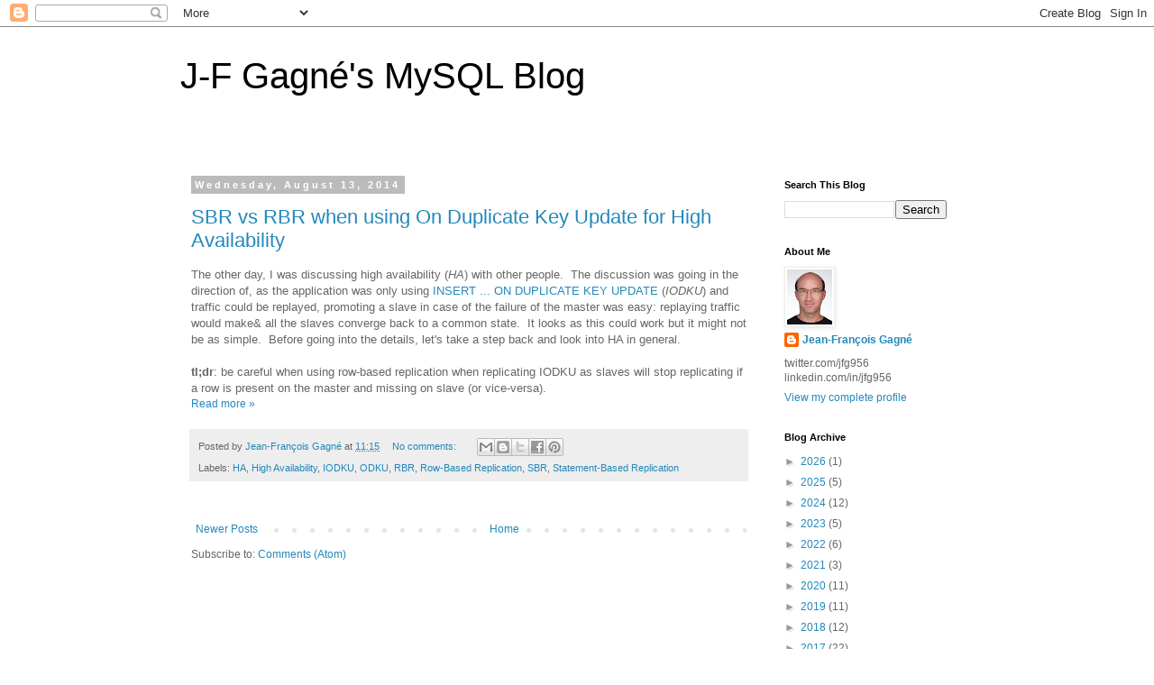

--- FILE ---
content_type: text/plain
request_url: https://www.google-analytics.com/j/collect?v=1&_v=j102&a=720266312&t=pageview&_s=1&dl=https%3A%2F%2Fjfg-mysql.blogspot.com%2F2014%2F08%2F&ul=en-us%40posix&dt=August%202014%20%7C%20J-F%20Gagn%C3%A9%27s%20MySQL%20Blog&sr=1280x720&vp=1280x720&_u=IEBAAEABAAAAACAAI~&jid=157553468&gjid=213277534&cid=996294241.1768730783&tid=UA-53752220-1&_gid=900832074.1768730783&_r=1&_slc=1&z=1370075330
body_size: -452
content:
2,cG-CCC6FRZ5B0